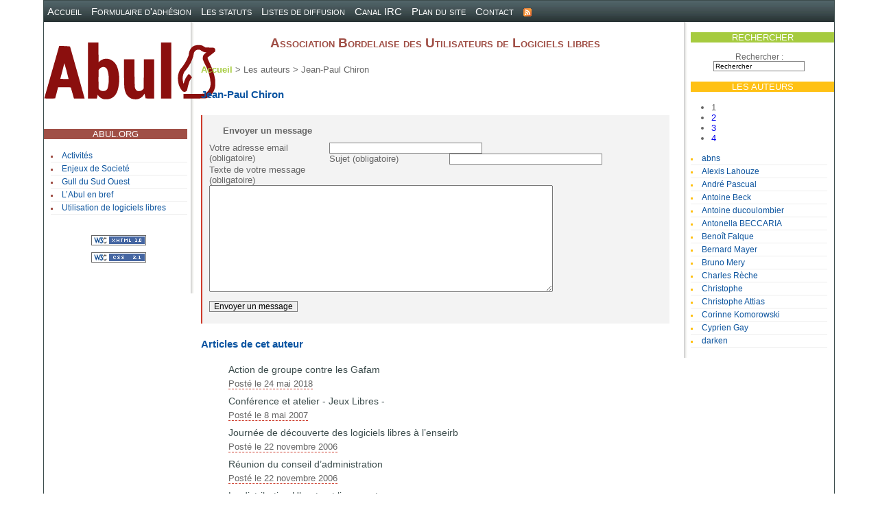

--- FILE ---
content_type: text/html; charset=utf-8
request_url: https://abul.org/_Jean-Paul-Chiron_.html
body_size: 3835
content:
<?xml version="1.0" encoding="utf-8"?>
<!DOCTYPE html PUBLIC "-//W3C//DTD XHTML 1.0 Transitional//EN" "http://www.w3.org/TR/xhtml1/DTD/xhtml1-transitional.dtd">
<html xmlns="http://www.w3.org/1999/xhtml" xml:lang="fr">
<head>
    <title>Jean-Paul Chiron - ABUL</title>
    
    <meta http-equiv="Content-Type" content="text/html; charset=utf-8" />
<meta name="generator" content="SPIP 4.2.16 GIT [master: 1f431939]" />
<link rel="shortcut icon" type="image/png" href="squelettes/images/favicon.png" />
<link rel="alternate" type="application/rss+xml" title="Syndiquer tout le site" href="spip.php?page=backend" />
<link rel='stylesheet' href='local/cache-css/bfbfe4fbf37a79d5092c457001ee879b.css?1753620198' type='text/css' />
<!-- <link rel="stylesheet" href="" type="text/css" media="print" /> !-->


<script>
var mediabox_settings={"auto_detect":true,"ns":"box","tt_img":true,"sel_g":"#documents_portfolio a[type='image\/jpeg'],#documents_portfolio a[type='image\/png'],#documents_portfolio a[type='image\/gif']","sel_c":".mediabox","str_ssStart":"Diaporama","str_ssStop":"Arr\u00eater","str_cur":"{current}\/{total}","str_prev":"Pr\u00e9c\u00e9dent","str_next":"Suivant","str_close":"Fermer","str_loading":"Chargement\u2026","str_petc":"Taper \u2019Echap\u2019 pour fermer","str_dialTitDef":"Boite de dialogue","str_dialTitMed":"Affichage d\u2019un media","splash_url":"","lity":{"skin":"_simple-dark","maxWidth":"90%","maxHeight":"90%","minWidth":"400px","minHeight":"","slideshow_speed":"2500","opacite":"0.9","defaultCaptionState":"expanded"}};
</script>
<!-- insert_head_css -->




<script type='text/javascript' src='local/cache-js/1d0f82cf9a3eac3c76b9190f639f516d.js?1753620199'></script>










<!-- insert_head --></head>

<body>

    <div id="main">
        <div id="top">
    <ul class="menu">
        <li><a href="https://abul.org/" title="">Accueil</a></li>
        <li><a href="Adherer-a-l-ABUL.html" title="">Formulaire d'adhésion</a></li>
        <li><a href="Les-statuts.html" title="">Les statuts</a></li>
        <li><a href="S-abonner-aux-listes-de-diffusion-de-l-ABUL.html" title="">Listes de diffusion</a></li>
        <li><a href="Le-canal-IRC-de-l-ABUL.html" title="">Canal IRC</a></li>
        <li><a href="spip.php?page=plan" title="">Plan du site</a></li>
        <li><a href="Contacts.html">Contact</a></li>
        <li><a href="spip.php?page=backend" title="rss"><img src="squelettes/images/rss.png" alt="rss" /></a></li>
    </ul>
</div>
        <div id="content">

            <div class="block2">
                <div class="logo">
                    <a href="/" title="Abul.org">
                        <img src="squelettes/images/logo-abul.svg" width="250" alt="Logo de l'ABUL" />
                    </a>
                </div>
                <h2 class="menutitle menutitle-left bgcolor-bordeaux">Abul.org</h2>
                <ul class="menucontent color-bordeaux">
                    <li>
            <a href="-Activites-.html" title="">Activités</a>
            

        </li>
    
        <li>
            <a href="-Enjeux-de-Societe-.html" title="">Enjeux de Societé</a>
            

        </li>
    
        <li>
            <a href="-Gull-du-Sud-Ouest-.html" title="">Gull du Sud Ouest</a>
            

        </li>
    
        <li>
            <a href="-L-Abul-en-bref-.html" title="">L&#8217;Abul en bref</a>
            

        </li>
    
        <li>
            <a href="-Docs-techniques-.html" title="">Utilisation de logiciels libres</a>
            

        </li>                </ul>
                <div class="w3c">
                    <div class="w3cbloc">
    <a href="http://validator.w3.org/check/referer" title="xhtml 1.0">
        <img src="squelettes/images/xhtml.gif" border="0" alt="Site valide W3C XHTML 1.0" />
    </a>
</div>
<div class="w3cbloc">
    <a href="http://jigsaw.w3.org/css-validator/check/referer" title="css 2.1">
        <img src="squelettes/images/css.gif" border="0" alt="Site valide W3C CSS 2.1" />
    </a>
</div>                </div>
            </div>

            <div class="block1">
                <div class="menublock">

                    <h2 class="menutitle menutitle-right bgcolor-vert">Rechercher</h2>
                    <div class="menucontent search">
                        <form action="spip.php?page=recherche" method="get">
    <fieldset>
    <label for="recherche">Rechercher :</label>
    <input name='page' value='recherche' type='hidden' />
    <input type="text" class="forml" name="recherche" id="recherche" value="Rechercher" onfocus="this.value='';" />
    </fieldset>
</form>
                    </div>

                    
                    
                        <h2 class="menutitle menutitle-right bgcolor-jaune">Les auteurs</h2>
                        <a id='pagination_auteurs' class='pagination_ancre'></a>
                        <p class="pagination"><ul class="pagination-items pagination_page">
		

		<li class="pagination-item on active"><span class="pagination-item-label on" aria-label='Aller &#224; la page 1 (Page actuelle)'>1</span></li>
		<li class="pagination-item"><a href='_Jean-Paul-Chiron_.html?debut_auteurs=15#pagination_auteurs' class='pagination-item-label lien_pagination' rel='nofollow' aria-label='Aller &#224; la page 2'>2</a></li>
		<li class="pagination-item"><a href='_Jean-Paul-Chiron_.html?debut_auteurs=30#pagination_auteurs' class='pagination-item-label lien_pagination' rel='nofollow' aria-label='Aller &#224; la page 3'>3</a></li>
		<li class="pagination-item"><a href='_Jean-Paul-Chiron_.html?debut_auteurs=45#pagination_auteurs' class='pagination-item-label lien_pagination' rel='nofollow' aria-label='Aller &#224; la page 4'>4</a></li>
		

		

		
	</ul></p>
                        <ul class="menucontent color-jaune">
                            
                            <li><a href="_abns_.html">abns</a></li>
                            
                            <li><a href="_Alexis-Lahouze_.html">Alexis Lahouze</a></li>
                            
                            <li><a href="_Andre-Pascual_.html">André Pascual</a></li>
                            
                            <li><a href="_Antoine-Beck_.html">Antoine Beck</a></li>
                            
                            <li><a href="_Antoine-ducoulombier_.html">Antoine ducoulombier</a></li>
                            
                            <li><a href="_Antonella-BECCARIA_.html">Antonella BECCARIA</a></li>
                            
                            <li><a href="_Benoit-Falque_.html">Benoît Falque</a></li>
                            
                            <li><a href="_Bernard-Mayer_.html">Bernard Mayer</a></li>
                            
                            <li><a href="_Bruno-Mery_.html">Bruno Mery</a></li>
                            
                            <li><a href="_Charles-Reche_.html">Charles Rèche</a></li>
                            
                            <li><a href="_Christophe_.html">Christophe</a></li>
                            
                            <li><a href="_Christophe-Attias_.html">Christophe Attias</a></li>
                            
                            <li><a href="_Komorowski_.html">Corinne Komorowski</a></li>
                            
                            <li><a href="_Cyprien-Gay_.html">Cyprien Gay</a></li>
                            
                            <li><a href="_darken_.html">darken</a></li>
                            
                        </ul>
                    

                </div>
            </div>

            <div class="mainblock">
                <h1 class="logotitle">Association Bordelaise des Utilisateurs de Logiciels libres</h1>
                <div id="page">
                    <div id="rootline">
                        <a href="https://abul.org/" title="">Accueil</a>
                        &gt; Les auteurs &gt; Jean-Paul Chiron
                    </div>

                    <div class="cartouche">
                        
                        <h4 class="section-title">Jean-Paul Chiron</h4>
                        
                    </div>

                    

                    <div class="resume">
                    <div class="formulaire_spip formulaire_ecrire_auteur ajax" id="formulaire_ecrire_auteur_1">


 
<form method="post" action="/_Jean-Paul-Chiron_.html#formulaire_ecrire_auteur_1">
	
	<span class="form-hidden"><input name='formulaire_action' type='hidden'
		value='ecrire_auteur' /><input name='formulaire_action_args' type='hidden'
		value='pc9cxud3qIb9tg+qa3V1WIZXrGF0q7cwiCpunc3DICNvlj98zTXUFmfda38Z6qbDq0D6AcLD6u5ObYtVlcp8RAxPA0/P402EUJPVLvJVTo8gDTdEyF6zQa1sW/E2qm4CkHY2lgpIWnqz/3HeCdQW5dmXtI5c1Q==' /><input name='formulaire_action_sign' type='hidden'
		value='' /></span>
	
	
	
	<fieldset>
		<legend>Envoyer un message</legend>
		<div class="editer-groupe">
			<div class="editer saisie_email_message_auteur obligatoire">
				<label for="email_message_auteur_1">Votre adresse email (obligatoire)</label>
				
				<input required="required" type="email" class="text email" name="email_message_auteur" id="email_message_auteur_1" value="" size="30" />
			</div>
			<div class="editer saisie_sujet_message_auteur obligatoire">
				<label for="sujet_message_auteur_1">Sujet (obligatoire)</label>
				
				<input type="text" class="text" name="sujet_message_auteur" id="sujet_message_auteur_1" value="" size="30"  required="required" />
			</div>
			<div class="editer saisie_texte_message_auteur obligatoire">
				<label for="texte_message_auteur_1">Texte de votre message (obligatoire)</label>
				
				<textarea name="texte_message_auteur" id="texte_message_auteur_1" rows="10" cols="60"  required="required"></textarea>
			</div>
		</div>
	</fieldset>
	
	<p style="display: none;">
		<label for="nobot">Veuillez laisser ce champ vide :</label>
		<input type="text" class="text" name="nobot" id="nobot" value="" size="10" />
	</p>
	<p class="boutons"><input type="submit" class="btn submit" name="valide" value="Envoyer un message" /></p>
</form>

</div>
                    </div>

                    
                    
                    <div class="contre-encart">

                        <div class="liste-articles">
                            <a id='pagination_articles' class='pagination_ancre'></a>
                            <h4 class="section-title">Articles de cet auteur</h4>
                            <ul>
                                
                                <li>
                                    <h5 class="section-subtitle"><a href="Action-de-groupe-contre-les-Gafam.html">Action de groupe contre les Gafam</a></h5>
                                    <span class="entete">
                                        Posté le 24 mai 2018
                                    </span>
                                </li>
                                
                                <li>
                                    <h5 class="section-subtitle"><a href="Conference-et-atelier-Jeux-Libres.html">Conférence et atelier - Jeux Libres - </a></h5>
                                    <span class="entete">
                                        Posté le 8 mai 2007
                                    </span>
                                </li>
                                
                                <li>
                                    <h5 class="section-subtitle"><a href="Journee-de-decouverte-des,397.html">Journée de découverte des logiciels libres à l&#8217;enseirb</a></h5>
                                    <span class="entete">
                                        Posté le 22 novembre 2006
                                    </span>
                                </li>
                                
                                <li>
                                    <h5 class="section-subtitle"><a href="Reunion-du-conseil-d.html">Réunion du conseil d&#8217;administration</a></h5>
                                    <span class="entete">
                                        Posté le 22 novembre 2006
                                    </span>
                                </li>
                                
                                <li>
                                    <h5 class="section-subtitle"><a href="La-distribution-Ubuntu-et-linux.html">La distribution Ubuntu et linux-party </a></h5>
                                    <span class="entete">
                                        Posté le 24 septembre 2006
                                    </span>
                                </li>
                                
                                <li>
                                    <h5 class="section-subtitle"><a href="The-GIMP-fonctions-avancees-et.html">The GIMP&nbsp;: fonctions avancées et images animées</a></h5>
                                    <span class="entete">
                                        Posté le 7 septembre 2006
                                    </span>
                                </li>
                                
                                <li>
                                    <h5 class="section-subtitle"><a href="Reunion-Conseil-d-administration,382.html">Réunion Conseil d&#8217;administration ABUL</a></h5>
                                    <span class="entete">
                                        Posté le 5 septembre 2006
                                    </span>
                                </li>
                                
                                <li>
                                    <h5 class="section-subtitle"><a href="Install-party-a-Langon.html">Install party à Langon</a></h5>
                                    <span class="entete">
                                        Posté le 15 juin 2006
                                    </span>
                                </li>
                                
                                <li>
                                    <h5 class="section-subtitle"><a href="journee-decouverte-des-logiciels.html">3&#176; journée découverte des logiciels Libres</a></h5>
                                    <span class="entete">
                                        Posté le 1er juin 2006
                                    </span>
                                </li>
                                
                                <li>
                                    <h5 class="section-subtitle"><a href="Conferences-et-dedicaces-a-la.html">Conférences et dédicaces à la librairie Mollat</a></h5>
                                    <span class="entete">
                                        Posté le 23 mai 2006
                                    </span>
                                </li>
                                
                            </ul>
                            <p class="pagination"><ul class="pagination-items pagination_page">
		

		<li class="pagination-item on active"><span class="pagination-item-label on" aria-label='Aller &#224; la page 1 (Page actuelle)'>1</span></li>
		<li class="pagination-item"><a href='_Jean-Paul-Chiron_.html?debut_articles=10#pagination_articles' class='pagination-item-label lien_pagination' rel='nofollow' aria-label='Aller &#224; la page 2'>2</a></li>
		<li class="pagination-item"><a href='_Jean-Paul-Chiron_.html?debut_articles=20#pagination_articles' class='pagination-item-label lien_pagination' rel='nofollow' aria-label='Aller &#224; la page 3'>3</a></li>
		<li class="pagination-item"><a href='_Jean-Paul-Chiron_.html?debut_articles=30#pagination_articles' class='pagination-item-label lien_pagination' rel='nofollow' aria-label='Aller &#224; la page 4'>4</a></li>
		<li class="pagination-item"><a href='_Jean-Paul-Chiron_.html?debut_articles=40#pagination_articles' class='pagination-item-label lien_pagination' rel='nofollow' aria-label='Aller &#224; la page 5'>5</a></li>
		<li class="pagination-item"><a href='_Jean-Paul-Chiron_.html?debut_articles=50#pagination_articles' class='pagination-item-label lien_pagination' rel='nofollow' aria-label='Aller &#224; la page 6'>6</a></li>
		<li class="pagination-item"><a href='_Jean-Paul-Chiron_.html?debut_articles=60#pagination_articles' class='pagination-item-label lien_pagination' rel='nofollow' aria-label='Aller &#224; la page 7'>7</a></li>
		<li class="pagination-item"><a href='_Jean-Paul-Chiron_.html?debut_articles=70#pagination_articles' class='pagination-item-label lien_pagination' rel='nofollow' aria-label='Aller &#224; la page 8'>8</a></li>
		<li class="pagination-item"><a href='_Jean-Paul-Chiron_.html?debut_articles=80#pagination_articles' class='pagination-item-label lien_pagination' rel='nofollow' aria-label='Aller &#224; la page 9'>9</a></li>
		<li class="pagination-item"><a href='_Jean-Paul-Chiron_.html?debut_articles=90#pagination_articles' class='pagination-item-label lien_pagination' rel='nofollow' aria-label='Aller &#224; la page 10'>10</a></li>
		

		

		
	</ul></p>
                        </div>
                    </div>
                    

                    

                </div>
            </div>
            <div class="clear">&nbsp;</div>
        </div>
        <div id="footer">
    <ul class="menu">
        <li><a href="https://abul.org/" title="abul.org">ABUL</a></li>
    </ul>
</div>    </div>

</body>
</html>

